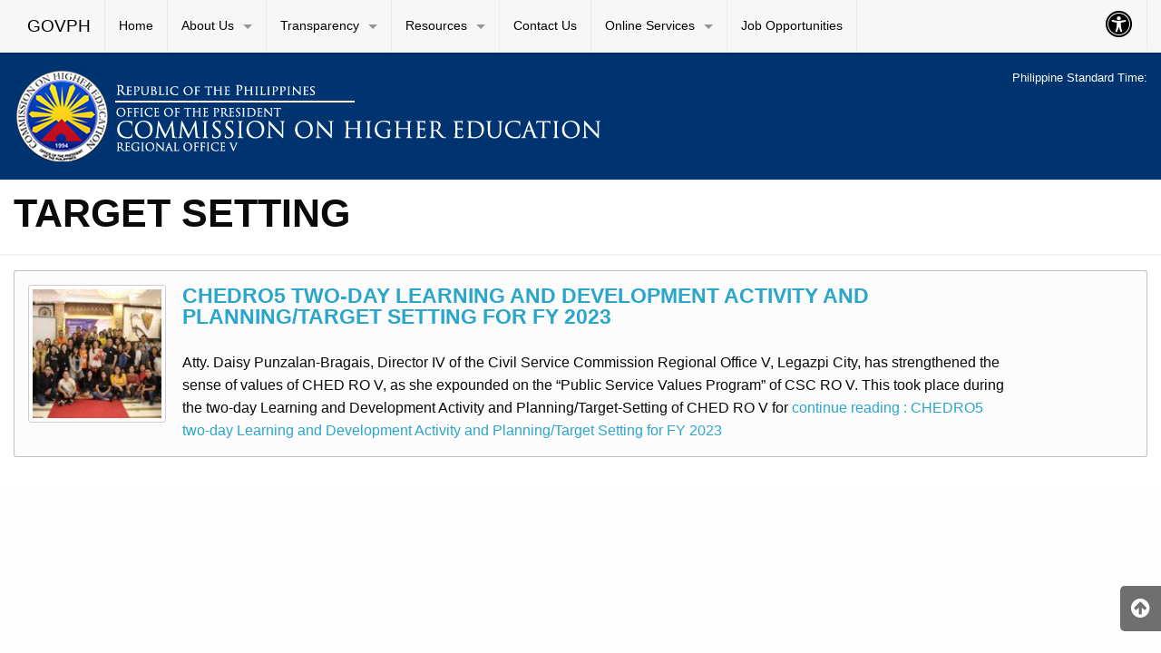

--- FILE ---
content_type: text/html; charset=UTF-8
request_url: https://chedro5.com/tag/target-setting/
body_size: 9613
content:

<!DOCTYPE html>
<html lang="en-US" class="no-js">
<head>
	<meta charset="UTF-8">
	<meta name="viewport" content="width=device-width, initial-scale=1">
	<title>target setting | Commission on Higher Education Regional Office 5</title>
	<link rel="profile" href="http://gmpg.org/xfn/11">
		<link rel="icon" href="https://chedro5.com/wp-content/themes/gwt-wordpress-25.3.3/favicon.ico">
	<meta name='robots' content='max-image-preview:large' />
<link rel='dns-prefetch' href='//www.googletagmanager.com' />
		<!-- This site uses the Google Analytics by MonsterInsights plugin v9.11.1 - Using Analytics tracking - https://www.monsterinsights.com/ -->
							<script src="//www.googletagmanager.com/gtag/js?id=G-HRV7DKM8NM"  data-cfasync="false" data-wpfc-render="false" type="text/javascript" async></script>
			<script data-cfasync="false" data-wpfc-render="false" type="text/javascript">
				var mi_version = '9.11.1';
				var mi_track_user = true;
				var mi_no_track_reason = '';
								var MonsterInsightsDefaultLocations = {"page_location":"https:\/\/chedro5.com\/tag\/target-setting\/"};
								if ( typeof MonsterInsightsPrivacyGuardFilter === 'function' ) {
					var MonsterInsightsLocations = (typeof MonsterInsightsExcludeQuery === 'object') ? MonsterInsightsPrivacyGuardFilter( MonsterInsightsExcludeQuery ) : MonsterInsightsPrivacyGuardFilter( MonsterInsightsDefaultLocations );
				} else {
					var MonsterInsightsLocations = (typeof MonsterInsightsExcludeQuery === 'object') ? MonsterInsightsExcludeQuery : MonsterInsightsDefaultLocations;
				}

								var disableStrs = [
										'ga-disable-G-HRV7DKM8NM',
									];

				/* Function to detect opted out users */
				function __gtagTrackerIsOptedOut() {
					for (var index = 0; index < disableStrs.length; index++) {
						if (document.cookie.indexOf(disableStrs[index] + '=true') > -1) {
							return true;
						}
					}

					return false;
				}

				/* Disable tracking if the opt-out cookie exists. */
				if (__gtagTrackerIsOptedOut()) {
					for (var index = 0; index < disableStrs.length; index++) {
						window[disableStrs[index]] = true;
					}
				}

				/* Opt-out function */
				function __gtagTrackerOptout() {
					for (var index = 0; index < disableStrs.length; index++) {
						document.cookie = disableStrs[index] + '=true; expires=Thu, 31 Dec 2099 23:59:59 UTC; path=/';
						window[disableStrs[index]] = true;
					}
				}

				if ('undefined' === typeof gaOptout) {
					function gaOptout() {
						__gtagTrackerOptout();
					}
				}
								window.dataLayer = window.dataLayer || [];

				window.MonsterInsightsDualTracker = {
					helpers: {},
					trackers: {},
				};
				if (mi_track_user) {
					function __gtagDataLayer() {
						dataLayer.push(arguments);
					}

					function __gtagTracker(type, name, parameters) {
						if (!parameters) {
							parameters = {};
						}

						if (parameters.send_to) {
							__gtagDataLayer.apply(null, arguments);
							return;
						}

						if (type === 'event') {
														parameters.send_to = monsterinsights_frontend.v4_id;
							var hookName = name;
							if (typeof parameters['event_category'] !== 'undefined') {
								hookName = parameters['event_category'] + ':' + name;
							}

							if (typeof MonsterInsightsDualTracker.trackers[hookName] !== 'undefined') {
								MonsterInsightsDualTracker.trackers[hookName](parameters);
							} else {
								__gtagDataLayer('event', name, parameters);
							}
							
						} else {
							__gtagDataLayer.apply(null, arguments);
						}
					}

					__gtagTracker('js', new Date());
					__gtagTracker('set', {
						'developer_id.dZGIzZG': true,
											});
					if ( MonsterInsightsLocations.page_location ) {
						__gtagTracker('set', MonsterInsightsLocations);
					}
										__gtagTracker('config', 'G-HRV7DKM8NM', {"forceSSL":"true","link_attribution":"true"} );
										window.gtag = __gtagTracker;										(function () {
						/* https://developers.google.com/analytics/devguides/collection/analyticsjs/ */
						/* ga and __gaTracker compatibility shim. */
						var noopfn = function () {
							return null;
						};
						var newtracker = function () {
							return new Tracker();
						};
						var Tracker = function () {
							return null;
						};
						var p = Tracker.prototype;
						p.get = noopfn;
						p.set = noopfn;
						p.send = function () {
							var args = Array.prototype.slice.call(arguments);
							args.unshift('send');
							__gaTracker.apply(null, args);
						};
						var __gaTracker = function () {
							var len = arguments.length;
							if (len === 0) {
								return;
							}
							var f = arguments[len - 1];
							if (typeof f !== 'object' || f === null || typeof f.hitCallback !== 'function') {
								if ('send' === arguments[0]) {
									var hitConverted, hitObject = false, action;
									if ('event' === arguments[1]) {
										if ('undefined' !== typeof arguments[3]) {
											hitObject = {
												'eventAction': arguments[3],
												'eventCategory': arguments[2],
												'eventLabel': arguments[4],
												'value': arguments[5] ? arguments[5] : 1,
											}
										}
									}
									if ('pageview' === arguments[1]) {
										if ('undefined' !== typeof arguments[2]) {
											hitObject = {
												'eventAction': 'page_view',
												'page_path': arguments[2],
											}
										}
									}
									if (typeof arguments[2] === 'object') {
										hitObject = arguments[2];
									}
									if (typeof arguments[5] === 'object') {
										Object.assign(hitObject, arguments[5]);
									}
									if ('undefined' !== typeof arguments[1].hitType) {
										hitObject = arguments[1];
										if ('pageview' === hitObject.hitType) {
											hitObject.eventAction = 'page_view';
										}
									}
									if (hitObject) {
										action = 'timing' === arguments[1].hitType ? 'timing_complete' : hitObject.eventAction;
										hitConverted = mapArgs(hitObject);
										__gtagTracker('event', action, hitConverted);
									}
								}
								return;
							}

							function mapArgs(args) {
								var arg, hit = {};
								var gaMap = {
									'eventCategory': 'event_category',
									'eventAction': 'event_action',
									'eventLabel': 'event_label',
									'eventValue': 'event_value',
									'nonInteraction': 'non_interaction',
									'timingCategory': 'event_category',
									'timingVar': 'name',
									'timingValue': 'value',
									'timingLabel': 'event_label',
									'page': 'page_path',
									'location': 'page_location',
									'title': 'page_title',
									'referrer' : 'page_referrer',
								};
								for (arg in args) {
																		if (!(!args.hasOwnProperty(arg) || !gaMap.hasOwnProperty(arg))) {
										hit[gaMap[arg]] = args[arg];
									} else {
										hit[arg] = args[arg];
									}
								}
								return hit;
							}

							try {
								f.hitCallback();
							} catch (ex) {
							}
						};
						__gaTracker.create = newtracker;
						__gaTracker.getByName = newtracker;
						__gaTracker.getAll = function () {
							return [];
						};
						__gaTracker.remove = noopfn;
						__gaTracker.loaded = true;
						window['__gaTracker'] = __gaTracker;
					})();
									} else {
										console.log("");
					(function () {
						function __gtagTracker() {
							return null;
						}

						window['__gtagTracker'] = __gtagTracker;
						window['gtag'] = __gtagTracker;
					})();
									}
			</script>
							<!-- / Google Analytics by MonsterInsights -->
		<style id='wp-img-auto-sizes-contain-inline-css' type='text/css'>
img:is([sizes=auto i],[sizes^="auto," i]){contain-intrinsic-size:3000px 1500px}
/*# sourceURL=wp-img-auto-sizes-contain-inline-css */
</style>
<style id='classic-theme-styles-inline-css' type='text/css'>
/*! This file is auto-generated */
.wp-block-button__link{color:#fff;background-color:#32373c;border-radius:9999px;box-shadow:none;text-decoration:none;padding:calc(.667em + 2px) calc(1.333em + 2px);font-size:1.125em}.wp-block-file__button{background:#32373c;color:#fff;text-decoration:none}
/*# sourceURL=/wp-includes/css/classic-themes.min.css */
</style>
<link rel='stylesheet' id='wpo_min-header-0-css' href='https://chedro5.com/wp-content/cache/wpo-minify/1768018161/assets/wpo-minify-header-9e1b6aed.min.css' type='text/css' media='all' />
<link rel='stylesheet' id='genericons-css' href='https://chedro5.com/wp-content/themes/gwt-wordpress-25.3.3/genericons/genericons.css' type='text/css' media='all' />
<link rel='stylesheet' id='wpo_min-header-2-css' href='https://chedro5.com/wp-content/cache/wpo-minify/1768018161/assets/wpo-minify-header-60a421dd.min.css' type='text/css' media='all' />
<!--n2css--><!--n2js--><script type="text/javascript" src="https://chedro5.com/wp-content/plugins/google-analytics-for-wordpress/assets/js/frontend-gtag.min.js" id="monsterinsights-frontend-script-js" async="async" data-wp-strategy="async"></script>
<script data-cfasync="false" data-wpfc-render="false" type="text/javascript" id='monsterinsights-frontend-script-js-extra'>/* <![CDATA[ */
var monsterinsights_frontend = {"js_events_tracking":"true","download_extensions":"doc,pdf,ppt,zip,xls,docx,pptx,xlsx","inbound_paths":"[{\"path\":\"\\\/go\\\/\",\"label\":\"affiliate\"},{\"path\":\"\\\/recommend\\\/\",\"label\":\"affiliate\"}]","home_url":"https:\/\/chedro5.com","hash_tracking":"false","v4_id":"G-HRV7DKM8NM"};/* ]]> */
</script>
<script type="text/javascript" src="https://chedro5.com/wp-includes/js/jquery/jquery.min.js" id="jquery-core-js"></script>
<script type="text/javascript" src="https://chedro5.com/wp-includes/js/jquery/jquery-migrate.min.js" id="jquery-migrate-js"></script>
<script type="text/javascript" src="https://chedro5.com/wp-content/themes/gwt-wordpress-25.3.3/foundation/js/vendor/jquery-2.2.2.min.js" id="gwt_wp-jquery-js"></script>
<script type="text/javascript" src="https://chedro5.com/wp-content/themes/gwt-wordpress-25.3.3/foundation/js/vendor/foundation.min.js" id="gwt_wp-foundation-js"></script>

<!-- Google tag (gtag.js) snippet added by Site Kit -->
<!-- Google Analytics snippet added by Site Kit -->
<script type="text/javascript" src="https://www.googletagmanager.com/gtag/js?id=GT-K8DRRCC" id="google_gtagjs-js" async></script>
<script type="text/javascript" id="google_gtagjs-js-after">
/* <![CDATA[ */
window.dataLayer = window.dataLayer || [];function gtag(){dataLayer.push(arguments);}
gtag("set","linker",{"domains":["chedro5.com"]});
gtag("js", new Date());
gtag("set", "developer_id.dZTNiMT", true);
gtag("config", "GT-K8DRRCC");
//# sourceURL=google_gtagjs-js-after
/* ]]> */
</script>
<link rel="https://api.w.org/" href="https://chedro5.com/wp-json/" /><link rel="alternate" title="JSON" type="application/json" href="https://chedro5.com/wp-json/wp/v2/tags/5" /><meta name="generator" content="Site Kit by Google 1.170.0" />
	<style Tags: <a href="https://chedro5.com/tag/activity/" rel="tag">activity</a>, <a href="https://chedro5.com/tag/learning-and-development/" rel="tag">learning and development</a>, <a href="https://chedro5.com/tag/planning/" rel="tag">planning</a>, <a href="https://chedro5.com/tag/target-setting/" rel="tag">target setting</a>>
		.container-main a, .container-main a:active, .container-main a:visited, 
		.anchor a, .anchor a:active, .anchor a:visited {
					}
		
		.container-main a:focus, .container-main a:hover, 
		.anchor a:focus, .anchor a:hover {
					}
		div .container-masthead {
			background-color:#003471;		}
		h1.logo a {
			color:#ffffff;text-align:left;		}
		div.container-banner {
					}
		.banner-content, .orbit .orbit-bullets {
			display: block;		}
		#pst-container {
			color:#ffffff;		}
		#panel-top {
					}
		#panel-bottom {
					}
		#sidebar-left .widget, #sidebar-right .widget, .callout.secondary {
			border:0px solidborder-radius:0px ;		}
		.container-main .entry-title a {
					}
		.container-banner .entry-title {
					}
		#footer {
					}
	</style>
	<script type="text/javascript" language="javascript">
		var template_directory = 'https://chedro5.com/wp-content/themes/gwt-wordpress-25.3.3';
	</script>
<style id='global-styles-inline-css' type='text/css'>
:root{--wp--preset--aspect-ratio--square: 1;--wp--preset--aspect-ratio--4-3: 4/3;--wp--preset--aspect-ratio--3-4: 3/4;--wp--preset--aspect-ratio--3-2: 3/2;--wp--preset--aspect-ratio--2-3: 2/3;--wp--preset--aspect-ratio--16-9: 16/9;--wp--preset--aspect-ratio--9-16: 9/16;--wp--preset--color--black: #000000;--wp--preset--color--cyan-bluish-gray: #abb8c3;--wp--preset--color--white: #ffffff;--wp--preset--color--pale-pink: #f78da7;--wp--preset--color--vivid-red: #cf2e2e;--wp--preset--color--luminous-vivid-orange: #ff6900;--wp--preset--color--luminous-vivid-amber: #fcb900;--wp--preset--color--light-green-cyan: #7bdcb5;--wp--preset--color--vivid-green-cyan: #00d084;--wp--preset--color--pale-cyan-blue: #8ed1fc;--wp--preset--color--vivid-cyan-blue: #0693e3;--wp--preset--color--vivid-purple: #9b51e0;--wp--preset--gradient--vivid-cyan-blue-to-vivid-purple: linear-gradient(135deg,rgb(6,147,227) 0%,rgb(155,81,224) 100%);--wp--preset--gradient--light-green-cyan-to-vivid-green-cyan: linear-gradient(135deg,rgb(122,220,180) 0%,rgb(0,208,130) 100%);--wp--preset--gradient--luminous-vivid-amber-to-luminous-vivid-orange: linear-gradient(135deg,rgb(252,185,0) 0%,rgb(255,105,0) 100%);--wp--preset--gradient--luminous-vivid-orange-to-vivid-red: linear-gradient(135deg,rgb(255,105,0) 0%,rgb(207,46,46) 100%);--wp--preset--gradient--very-light-gray-to-cyan-bluish-gray: linear-gradient(135deg,rgb(238,238,238) 0%,rgb(169,184,195) 100%);--wp--preset--gradient--cool-to-warm-spectrum: linear-gradient(135deg,rgb(74,234,220) 0%,rgb(151,120,209) 20%,rgb(207,42,186) 40%,rgb(238,44,130) 60%,rgb(251,105,98) 80%,rgb(254,248,76) 100%);--wp--preset--gradient--blush-light-purple: linear-gradient(135deg,rgb(255,206,236) 0%,rgb(152,150,240) 100%);--wp--preset--gradient--blush-bordeaux: linear-gradient(135deg,rgb(254,205,165) 0%,rgb(254,45,45) 50%,rgb(107,0,62) 100%);--wp--preset--gradient--luminous-dusk: linear-gradient(135deg,rgb(255,203,112) 0%,rgb(199,81,192) 50%,rgb(65,88,208) 100%);--wp--preset--gradient--pale-ocean: linear-gradient(135deg,rgb(255,245,203) 0%,rgb(182,227,212) 50%,rgb(51,167,181) 100%);--wp--preset--gradient--electric-grass: linear-gradient(135deg,rgb(202,248,128) 0%,rgb(113,206,126) 100%);--wp--preset--gradient--midnight: linear-gradient(135deg,rgb(2,3,129) 0%,rgb(40,116,252) 100%);--wp--preset--font-size--small: 13px;--wp--preset--font-size--medium: 20px;--wp--preset--font-size--large: 36px;--wp--preset--font-size--x-large: 42px;--wp--preset--spacing--20: 0.44rem;--wp--preset--spacing--30: 0.67rem;--wp--preset--spacing--40: 1rem;--wp--preset--spacing--50: 1.5rem;--wp--preset--spacing--60: 2.25rem;--wp--preset--spacing--70: 3.38rem;--wp--preset--spacing--80: 5.06rem;--wp--preset--shadow--natural: 6px 6px 9px rgba(0, 0, 0, 0.2);--wp--preset--shadow--deep: 12px 12px 50px rgba(0, 0, 0, 0.4);--wp--preset--shadow--sharp: 6px 6px 0px rgba(0, 0, 0, 0.2);--wp--preset--shadow--outlined: 6px 6px 0px -3px rgb(255, 255, 255), 6px 6px rgb(0, 0, 0);--wp--preset--shadow--crisp: 6px 6px 0px rgb(0, 0, 0);}:where(.is-layout-flex){gap: 0.5em;}:where(.is-layout-grid){gap: 0.5em;}body .is-layout-flex{display: flex;}.is-layout-flex{flex-wrap: wrap;align-items: center;}.is-layout-flex > :is(*, div){margin: 0;}body .is-layout-grid{display: grid;}.is-layout-grid > :is(*, div){margin: 0;}:where(.wp-block-columns.is-layout-flex){gap: 2em;}:where(.wp-block-columns.is-layout-grid){gap: 2em;}:where(.wp-block-post-template.is-layout-flex){gap: 1.25em;}:where(.wp-block-post-template.is-layout-grid){gap: 1.25em;}.has-black-color{color: var(--wp--preset--color--black) !important;}.has-cyan-bluish-gray-color{color: var(--wp--preset--color--cyan-bluish-gray) !important;}.has-white-color{color: var(--wp--preset--color--white) !important;}.has-pale-pink-color{color: var(--wp--preset--color--pale-pink) !important;}.has-vivid-red-color{color: var(--wp--preset--color--vivid-red) !important;}.has-luminous-vivid-orange-color{color: var(--wp--preset--color--luminous-vivid-orange) !important;}.has-luminous-vivid-amber-color{color: var(--wp--preset--color--luminous-vivid-amber) !important;}.has-light-green-cyan-color{color: var(--wp--preset--color--light-green-cyan) !important;}.has-vivid-green-cyan-color{color: var(--wp--preset--color--vivid-green-cyan) !important;}.has-pale-cyan-blue-color{color: var(--wp--preset--color--pale-cyan-blue) !important;}.has-vivid-cyan-blue-color{color: var(--wp--preset--color--vivid-cyan-blue) !important;}.has-vivid-purple-color{color: var(--wp--preset--color--vivid-purple) !important;}.has-black-background-color{background-color: var(--wp--preset--color--black) !important;}.has-cyan-bluish-gray-background-color{background-color: var(--wp--preset--color--cyan-bluish-gray) !important;}.has-white-background-color{background-color: var(--wp--preset--color--white) !important;}.has-pale-pink-background-color{background-color: var(--wp--preset--color--pale-pink) !important;}.has-vivid-red-background-color{background-color: var(--wp--preset--color--vivid-red) !important;}.has-luminous-vivid-orange-background-color{background-color: var(--wp--preset--color--luminous-vivid-orange) !important;}.has-luminous-vivid-amber-background-color{background-color: var(--wp--preset--color--luminous-vivid-amber) !important;}.has-light-green-cyan-background-color{background-color: var(--wp--preset--color--light-green-cyan) !important;}.has-vivid-green-cyan-background-color{background-color: var(--wp--preset--color--vivid-green-cyan) !important;}.has-pale-cyan-blue-background-color{background-color: var(--wp--preset--color--pale-cyan-blue) !important;}.has-vivid-cyan-blue-background-color{background-color: var(--wp--preset--color--vivid-cyan-blue) !important;}.has-vivid-purple-background-color{background-color: var(--wp--preset--color--vivid-purple) !important;}.has-black-border-color{border-color: var(--wp--preset--color--black) !important;}.has-cyan-bluish-gray-border-color{border-color: var(--wp--preset--color--cyan-bluish-gray) !important;}.has-white-border-color{border-color: var(--wp--preset--color--white) !important;}.has-pale-pink-border-color{border-color: var(--wp--preset--color--pale-pink) !important;}.has-vivid-red-border-color{border-color: var(--wp--preset--color--vivid-red) !important;}.has-luminous-vivid-orange-border-color{border-color: var(--wp--preset--color--luminous-vivid-orange) !important;}.has-luminous-vivid-amber-border-color{border-color: var(--wp--preset--color--luminous-vivid-amber) !important;}.has-light-green-cyan-border-color{border-color: var(--wp--preset--color--light-green-cyan) !important;}.has-vivid-green-cyan-border-color{border-color: var(--wp--preset--color--vivid-green-cyan) !important;}.has-pale-cyan-blue-border-color{border-color: var(--wp--preset--color--pale-cyan-blue) !important;}.has-vivid-cyan-blue-border-color{border-color: var(--wp--preset--color--vivid-cyan-blue) !important;}.has-vivid-purple-border-color{border-color: var(--wp--preset--color--vivid-purple) !important;}.has-vivid-cyan-blue-to-vivid-purple-gradient-background{background: var(--wp--preset--gradient--vivid-cyan-blue-to-vivid-purple) !important;}.has-light-green-cyan-to-vivid-green-cyan-gradient-background{background: var(--wp--preset--gradient--light-green-cyan-to-vivid-green-cyan) !important;}.has-luminous-vivid-amber-to-luminous-vivid-orange-gradient-background{background: var(--wp--preset--gradient--luminous-vivid-amber-to-luminous-vivid-orange) !important;}.has-luminous-vivid-orange-to-vivid-red-gradient-background{background: var(--wp--preset--gradient--luminous-vivid-orange-to-vivid-red) !important;}.has-very-light-gray-to-cyan-bluish-gray-gradient-background{background: var(--wp--preset--gradient--very-light-gray-to-cyan-bluish-gray) !important;}.has-cool-to-warm-spectrum-gradient-background{background: var(--wp--preset--gradient--cool-to-warm-spectrum) !important;}.has-blush-light-purple-gradient-background{background: var(--wp--preset--gradient--blush-light-purple) !important;}.has-blush-bordeaux-gradient-background{background: var(--wp--preset--gradient--blush-bordeaux) !important;}.has-luminous-dusk-gradient-background{background: var(--wp--preset--gradient--luminous-dusk) !important;}.has-pale-ocean-gradient-background{background: var(--wp--preset--gradient--pale-ocean) !important;}.has-electric-grass-gradient-background{background: var(--wp--preset--gradient--electric-grass) !important;}.has-midnight-gradient-background{background: var(--wp--preset--gradient--midnight) !important;}.has-small-font-size{font-size: var(--wp--preset--font-size--small) !important;}.has-medium-font-size{font-size: var(--wp--preset--font-size--medium) !important;}.has-large-font-size{font-size: var(--wp--preset--font-size--large) !important;}.has-x-large-font-size{font-size: var(--wp--preset--font-size--x-large) !important;}
/*# sourceURL=global-styles-inline-css */
</style>
</head>

<body class="archive tag tag-target-setting tag-5 wp-theme-gwt-wordpress-2533 group-blog">

<div id="accessibility-shortcuts">
	<ul>
		<li><a href="#" class="skips toggle-statement" title="Toggle Accessibility Statement" accesskey="0" data-toggle="a11y-modal">Toggle Accessibility Statement</a></li>
				<li><a href="https://chedro5.com/" accesskey="h">Home</a></li>
														<li><a href="#main-content" accesskey="R">Skip to Main Content</a></li>
						<li><a href="#gwt-standard-footer" accesskey="M">Sitemap</a></li>
			</ul>
</div>

<div id="a11y-modal" class="reveal large" title="Accessibility Statement" data-reveal>
	<textarea rows="21" class="statement-textarea" readonly>
This website adopts the Web Content Accessibility Guidelines (WCAG 2.0) as the accessibility standard for all its related web development and services. WCAG 2.0 is also an international standard, ISO 40500. This certifies it as a stable and referenceable technical standard. 

WCAG 2.0 contains 12 guidelines organized under 4 principles: Perceivable, Operable, Understandable, and Robust (POUR for short). There are testable success criteria for each guideline. Compliance to these criteria is measured in three levels: A, AA, or AAA. A guide to understanding and implementing Web Content Accessibility Guidelines 2.0 is available at: https://www.w3.org/TR/UNDERSTANDING-WCAG20/

Accessibility Features

Shortcut Keys Combination Activation Combination keys used for each browser.

	Chrome for Linux press (Alt+Shift+shortcut_key) 
	Chrome for Windows press (Alt+shortcut_key) 
	For Firefox press (Alt+Shift+shortcut_key) 
	For Internet Explorer press (Alt+Shift+shortcut_key) then press (enter)
	On Mac OS press (Ctrl+Opt+shortcut_key)

	Accessibility Statement (Combination + 0): Statement page that will show the available accessibility keys. 
	Home Page (Combination + H): Accessibility key for redirecting to homepage. 
	Main Content (Combination + R): Shortcut for viewing the content section of the current page. 
	FAQ (Combination + Q): Shortcut for FAQ page. 
	Contact (Combination + C): Shortcut for contact page or form inquiries. 
	Feedback (Combination + K): Shortcut for feedback page. 
	Site Map (Combination + M): Shortcut for site map (footer agency) section of the page. 
	Search (Combination + S): Shortcut for search page. 

Press esc, or click the close the button to close this dialog box.
	</textarea>
	<button class="close-button" data-close aria-label="Close modal" type="button">
		<span aria-hidden="true">&times;</span>
	</button>
</div>

<div class="off-canvas-wrapper">
	<div class="off-canvas-wrapper-inner" data-off-canvas-wrapper>

		<!-- off-canvas title bar for 'small' screen -->
		<div id="off-canvas-container" class="title-bar columns hide-for-large" data-responsive-toggle="main-nav" data-hide-for="large">
			<div class="title-bar-right">
				<span class="title-bar-title">Menu</span>
				<button class="menu-icon" type="button" data-open="offCanvasRight"></button>
			</div>
			<div class="title-bar-left">
				<span class="title-bar-title name"><a href="http://www.gov.ph">GOVPH</a></span>
			</div>
		</div>

		<!-- off-canvas right menu -->
		<nav id="offCanvasRight" class="off-canvas position-right hide-for-large" data-off-canvas data-position="right">
			<div class="list-item" >
					<form role="search" method="get" class="search-form" action="https://chedro5.com/">
						<input type="search" class="search-field" placeholder="Search &hellip;" value="" name="s" title="Search for:">
					</form>
</div>
			<ul class="vertical menu" data-drilldown data-parent-link="true">
									<li id="menu-item-147" class="menu-item menu-item-type-custom menu-item-object-custom menu-item-home menu-item-147"><a href="https://chedro5.com">Home</a>					</li>
					<li id="menu-item-157" class="menu-item menu-item-type-custom menu-item-object-custom menu-item-has-children menu-item-157"><a href="#">About Us</a>
					<ul class="vertical menu">
						<li id="menu-item-150" class="menu-item menu-item-type-post_type menu-item-object-page menu-item-150"><a href="https://chedro5.com/organizational-structure/">Organizational Structure</a>						</li>
						<li id="menu-item-254" class="menu-item menu-item-type-custom menu-item-object-custom menu-item-254"><a href="#">Services</a>						</li>
						<li id="menu-item-152" class="menu-item menu-item-type-post_type menu-item-object-page menu-item-152"><a href="https://chedro5.com/service-pledge-of-chedro5/">Service Pledge of CHEDRO5</a>						</li>
						<li id="menu-item-153" class="menu-item menu-item-type-post_type menu-item-object-page menu-item-153"><a href="https://chedro5.com/culture-and-core-values/">Culture and Core Values</a>						</li>
						<li id="menu-item-154" class="menu-item menu-item-type-post_type menu-item-object-page menu-item-154"><a href="https://chedro5.com/mission-vision/">Mission and Vision</a>						</li>
						<li id="menu-item-155" class="menu-item menu-item-type-post_type menu-item-object-page menu-item-155"><a href="https://chedro5.com/mandate/">Mandate</a>						</li>
						<li id="menu-item-156" class="menu-item menu-item-type-post_type menu-item-object-page menu-item-156"><a href="https://chedro5.com/the-ched-logo/">The CHED Logo</a>						</li>

					</ul>
					</li>
					<li id="menu-item-158" class="menu-item menu-item-type-custom menu-item-object-custom menu-item-has-children menu-item-158"><a href="#">Transparency</a>
					<ul class="vertical menu">
						<li id="menu-item-160" class="menu-item menu-item-type-post_type menu-item-object-page menu-item-160"><a href="https://chedro5.com/citizens-charter/">Citizen’s Charter</a>						</li>
						<li id="menu-item-360" class="menu-item menu-item-type-post_type menu-item-object-page menu-item-360"><a href="https://chedro5.com/transparency-seal/">Transparency Seal</a>						</li>

					</ul>
					</li>
					<li id="menu-item-161" class="menu-item menu-item-type-custom menu-item-object-custom menu-item-has-children menu-item-161"><a href="#">Resources</a>
					<ul class="vertical menu">
						<li id="menu-item-164" class="menu-item menu-item-type-custom menu-item-object-custom menu-item-has-children menu-item-164"><a href="#">Issuances</a>
						<ul class="vertical menu">
							<li id="menu-item-165" class="menu-item menu-item-type-post_type menu-item-object-page menu-item-165"><a href="https://chedro5.com/ched-regional-letter/">Ched Regional Letter</a>							</li>
							<li id="menu-item-166" class="menu-item menu-item-type-post_type menu-item-object-page menu-item-166"><a href="https://chedro5.com/ched-regional-memo/">CHED Regional Memo</a>							</li>

						</ul>
						</li>
						<li id="menu-item-162" class="menu-item menu-item-type-post_type menu-item-object-page menu-item-162"><a href="https://chedro5.com/statistics/">Statistics</a>						</li>
						<li id="menu-item-582" class="menu-item menu-item-type-post_type menu-item-object-page menu-item-582"><a href="https://chedro5.com/positive-list/">Positive List</a>						</li>

					</ul>
					</li>
					<li id="menu-item-167" class="menu-item menu-item-type-post_type menu-item-object-page menu-item-167"><a href="https://chedro5.com/contact-us/">Contact Us</a>					</li>
					<li id="menu-item-335" class="menu-item menu-item-type-custom menu-item-object-custom menu-item-has-children menu-item-335"><a href="#">Online Services</a>
					<ul class="vertical menu">
						<li id="menu-item-330" class="menu-item menu-item-type-custom menu-item-object-custom menu-item-330"><a href="https://heida.ched.gov.ph/">HEIDA Portal</a>						</li>
						<li id="menu-item-332" class="menu-item menu-item-type-custom menu-item-object-custom menu-item-332"><a href="https://chedro5stufap.com/">CSP</a>						</li>

					</ul>
					</li>
					<li id="menu-item-378" class="menu-item menu-item-type-post_type menu-item-object-page menu-item-378"><a href="https://chedro5.com/job-opportunities/">Job Opportunities</a>					</li>
 
												<li id="aux-offmenu" class="list-item">AUXILIARY MENU</li>
											</ul>
		</nav>

		<!-- "main-nav" top-bar menu for 'medium' and up -->
		<div id="main-nav">
			<div class="row">
				<div class="large-12 columns">
					<nav class="top-bar-left">
						<ul class="dropdown menu" data-dropdown-menu>
							<li class="name"><a href="http://www.gov.ph">GOVPH</a></li>
							<li class="menu-item menu-item-type-custom menu-item-object-custom menu-item-home menu-item-147"><a href="https://chedro5.com">Home</a></li>
<li class="menu-item menu-item-type-custom menu-item-object-custom menu-item-has-children has-dropdown menu-item-157"><a href="#">About Us</a>
<ul class="dropdown vertical menu">
	<li class="menu-item menu-item-type-post_type menu-item-object-page menu-item-150"><a href="https://chedro5.com/organizational-structure/">Organizational Structure</a></li>
	<li class="menu-item menu-item-type-custom menu-item-object-custom menu-item-254"><a href="#">Services</a></li>
	<li class="menu-item menu-item-type-post_type menu-item-object-page menu-item-152"><a href="https://chedro5.com/service-pledge-of-chedro5/">Service Pledge of CHEDRO5</a></li>
	<li class="menu-item menu-item-type-post_type menu-item-object-page menu-item-153"><a href="https://chedro5.com/culture-and-core-values/">Culture and Core Values</a></li>
	<li class="menu-item menu-item-type-post_type menu-item-object-page menu-item-154"><a href="https://chedro5.com/mission-vision/">Mission and Vision</a></li>
	<li class="menu-item menu-item-type-post_type menu-item-object-page menu-item-155"><a href="https://chedro5.com/mandate/">Mandate</a></li>
	<li class="menu-item menu-item-type-post_type menu-item-object-page menu-item-156"><a href="https://chedro5.com/the-ched-logo/">The CHED Logo</a></li>
</ul>
</li>
<li class="menu-item menu-item-type-custom menu-item-object-custom menu-item-has-children has-dropdown menu-item-158"><a href="#">Transparency</a>
<ul class="dropdown vertical menu">
	<li class="menu-item menu-item-type-post_type menu-item-object-page menu-item-160"><a href="https://chedro5.com/citizens-charter/">Citizen’s Charter</a></li>
	<li class="menu-item menu-item-type-post_type menu-item-object-page menu-item-360"><a href="https://chedro5.com/transparency-seal/">Transparency Seal</a></li>
</ul>
</li>
<li class="menu-item menu-item-type-custom menu-item-object-custom menu-item-has-children has-dropdown menu-item-161"><a href="#">Resources</a>
<ul class="dropdown vertical menu">
	<li class="menu-item menu-item-type-custom menu-item-object-custom menu-item-has-children has-dropdown menu-item-164"><a href="#">Issuances</a>
	<ul class="dropdown vertical menu">
		<li class="menu-item menu-item-type-post_type menu-item-object-page menu-item-165"><a href="https://chedro5.com/ched-regional-letter/">Ched Regional Letter</a></li>
		<li class="menu-item menu-item-type-post_type menu-item-object-page menu-item-166"><a href="https://chedro5.com/ched-regional-memo/">CHED Regional Memo</a></li>
	</ul>
</li>
	<li class="menu-item menu-item-type-post_type menu-item-object-page menu-item-162"><a href="https://chedro5.com/statistics/">Statistics</a></li>
	<li class="menu-item menu-item-type-post_type menu-item-object-page menu-item-582"><a href="https://chedro5.com/positive-list/">Positive List</a></li>
</ul>
</li>
<li class="menu-item menu-item-type-post_type menu-item-object-page menu-item-167"><a href="https://chedro5.com/contact-us/">Contact Us</a></li>
<li class="menu-item menu-item-type-custom menu-item-object-custom menu-item-has-children has-dropdown menu-item-335"><a href="#">Online Services</a>
<ul class="dropdown vertical menu">
	<li class="menu-item menu-item-type-custom menu-item-object-custom menu-item-330"><a href="https://heida.ched.gov.ph/">HEIDA Portal</a></li>
	<li class="menu-item menu-item-type-custom menu-item-object-custom menu-item-332"><a href="https://chedro5stufap.com/">CSP</a></li>
</ul>
</li>
<li class="menu-item menu-item-type-post_type menu-item-object-page menu-item-378"><a href="https://chedro5.com/job-opportunities/">Job Opportunities</a></li>
						</ul>
					</nav>

					<nav class="top-bar-right">
						<ul class="dropdown menu" data-dropdown-menu>
																					<li>
								<button id="accessibility-button" class="button" type="button">
									<span class="show-for-sr">Accessibility Button</span>
									<i class="fa fa-universal-access fa-2x" aria-hidden="true"></i>
								</button>
								
								<ul class="menu" style="min-width:inherit;">
									<li>
										<a href="#" id="accessibility-statement" title="Accessibility Statement" class="toggle-statement" data-toggle="a11y-modal">
											<span class="show-for-sr">Accessibility Statement</span>
											<i class="fa fa-file-text-o fa-2x"></i>
										</a>
									</li>
									<li>
										<a href="#" id="accessibility-contrast" title="Toggle High Contrast" class="toggle-contrast">
											<span class="show-for-sr">High Contrast</span>
											<i class="fa fa-low-vision fa-2x"></i>
										</a>
									</li>
									<li>
										<a href="#" id="accessibility-skip-content" title="Skip to Content">
											<span class="show-for-sr">Skip to Content</span>
											<i class="fa fa-arrow-circle-o-down fa-2x"></i>
										</a>
									</li>
									<li>
										<a href="#" id="accessibility-skip-footer" title="Skip to Footer">
											<span class="show-for-sr">Skip to Footer</span>
											<i class="fa fa-chevron-down fa-2x"></i>
										</a>
									</li>
								</ul>
							</li>
						</ul>
					</nav>
				</div>
			</div>
		</div>

		<!-- original content goes in this container -->
		<div class="off-canvas-content" data-off-canvas-content>
			
			<!-- masthead -->
			<header class="container-masthead">
				<div class="row">
					<div class="large-9  columns">
						<h1 class="logo"><a href="https://chedro5.com/" title="Commission on Higher Education Regional Office 5" rel="home"><img src="https://chedro5.com/wp-content/uploads/2021/09/logo-2.png" /></a></h1>
					</div>

					
											<div class="large-3  columns">
														<div id="text-2" class="ear-content widget anchor widget_text">			<div class="textwidget"><div id="pst-container">
						<div>Philippine Standard Time:</div><div id="pst-time"></div>
					   </div></div>
		</div>						</div>
									</div>
			</header>
			<!-- masthead -->

		
				<!-- banner -->
<div class="container-banner banner-pads">
	<div class="row">										<div class="large-9 columns container-main">
					<header>
						<h1 class="page-title">
							target setting						</h1>
											</header>
				</div>
						
	</div></div>

<div id="auxiliary" class="show-for-large">
	<div class="row">
		<div class="small-12 large-12 columns toplayer">
			<nav id="aux-main" class="nomargin show-for-medium-up" data-dropdown-content>
				<ul class="dropdown menu" data-dropdown-menu>
								</ul>
			</nav>
		</div>
	</div>
</div>


<nav id="breadcrumbs" class="anchor" aria-label="You are here:" role="navigation">
	<div class="row">
		<div class="large-12 columns">
    				</div>
	</div>
</nav>

	<div id="container-main" class="container-main" role="document">
		<div id="main-content" class="row">
			<div id="content" class="large-12 medium-12 columns" role="main">
														
						
<div class="post-box">
	<article id="post-429" class="callout secondary post-429 post type-post status-publish format-standard has-post-thumbnail hentry category-uncategorized tag-activity tag-learning-and-development tag-planning tag-target-setting">
		
		<img width="150" height="150" src="https://chedro5.com/wp-content/uploads/2023/03/330221043_1987918568206026_1922436148692268752_n-150x150.jpg" class="thumbnail wp-post-image" alt="" decoding="async" />		
		<div class="entry-wrapper large-9 medium-12 small-12">
			<!-- entry-header -->
			<header class="entry-header">
				<h2 class="entry-title"><a href="https://chedro5.com/2023/02/chedro5-two-day-learning-and-development-activity-and-planning-target-setting-for-fy-2023/" rel="bookmark">CHEDRO5 two-day Learning and Development Activity and Planning/Target Setting for FY 2023</a></h2>
				
									<div class="entry-meta">
						<span class="posted-on"></span><span class="byline"></span>					</div>
							</header>

		
			<!-- entry-summary entry-content -->
							<div class="entry-content">
					<p>Atty. Daisy Punzalan-Bragais, Director IV of the Civil Service Commission Regional Office V, Legazpi City, has strengthened the sense of values of CHED RO V, as she expounded on the &#8220;Public Service Values Program&#8221; of CSC RO V. This took place during the two-day Learning and Development Activity and Planning/Target-Setting of CHED RO V for<a class="moretag" href="https://chedro5.com/2023/02/chedro5-two-day-learning-and-development-activity-and-planning-target-setting-for-fy-2023/"> continue reading : CHEDRO5 two-day Learning and Development Activity and Planning/Target Setting for FY 2023 </a></p>
									</div>
						
			<!-- footer entry-meta -->
			<footer class="entry-meta">
											</footer>
		</div>
	</article>
</div>

					
					
							</div><!-- #content -->
			
								</div><!-- #main -->
	</div><!-- #primary -->



	

<!-- agency footer -->

<!-- standard footer -->
<div id="gwt-standard-footer"></div>
<!-- end standard footer -->

</div><!-- #off-canvass-content -->
</div><!-- #off-canvass-wrapper inner -->
</div><!-- #off-canvass-wrapper -->

<!-- standard footer script -->
<script type="text/javascript">
(function(d, s, id) {
  var js, gjs = d.getElementById('gwt-standard-footer');

  js = d.createElement(s); js.id = id;
  js.src = "//gwhs.i.gov.ph/gwt-footer/footer.js";
  gjs.parentNode.insertBefore(js, gjs);
}(document, 'script', 'gwt-footer-jsdk'));
</script>


<!-- philippine standard time script-->
<script type="text/javascript" id="gwt-pst">
(function(d, eId) {
	var js, gjs = d.getElementById(eId);
	js = d.createElement('script'); js.id = 'gwt-pst-jsdk';
	js.src = "//gwhs.i.gov.ph/pst/gwtpst.js?"+new Date().getTime();
	gjs.parentNode.insertBefore(js, gjs);
}(document, 'gwt-pst'));

var gwtpstReady = function(){
	var firstPst = new gwtpstTime('pst-time');
}
</script>
<!-- end philippine standard time -->

<script type="speculationrules">
{"prefetch":[{"source":"document","where":{"and":[{"href_matches":"/*"},{"not":{"href_matches":["/wp-*.php","/wp-admin/*","/wp-content/uploads/*","/wp-content/*","/wp-content/plugins/*","/wp-content/themes/gwt-wordpress-25.3.3/*","/*\\?(.+)"]}},{"not":{"selector_matches":"a[rel~=\"nofollow\"]"}},{"not":{"selector_matches":".no-prefetch, .no-prefetch a"}}]},"eagerness":"conservative"}]}
</script>
<script type="text/javascript" id="getwid-blocks-frontend-js-js-extra">
/* <![CDATA[ */
var Getwid = {"settings":[],"ajax_url":"https://chedro5.com/wp-admin/admin-ajax.php","isRTL":"","nonces":{"contact_form":"d8b7e95a9b"}};
//# sourceURL=getwid-blocks-frontend-js-js-extra
/* ]]> */
</script>
<script type="text/javascript" src="https://chedro5.com/wp-content/plugins/getwid/assets/js/frontend.blocks.js" id="getwid-blocks-frontend-js-js"></script>
<script type="text/javascript" src="https://chedro5.com/wp-content/plugins/tabs-responsive/assets/js/tabs-custom.js" id="wpsm_tabs_r_custom-js-front-js"></script>
<script type="text/javascript" src="https://chedro5.com/wp-content/themes/gwt-wordpress-25.3.3/js/skip-link-focus-fix.js" id="gwt_wp-skip-link-focus-fix-js"></script>
<script type="text/javascript" src="https://chedro5.com/wp-content/themes/gwt-wordpress-25.3.3/js/theme.js" id="gwt_wp-theme-js-js"></script>

<div><a href="#page" id="back-to-top" style="display: inline;"><i class="fa fa-arrow-circle-up fa-2x"></i></a></div>
</body>
</html>


--- FILE ---
content_type: text/css
request_url: https://chedro5.com/wp-content/cache/wpo-minify/1768018161/assets/wpo-minify-header-60a421dd.min.css
body_size: 3874
content:
@import url(http://fonts.googleapis.com/css?family=Roboto:400,100,100italic,300,300italic,400italic,500,500italic,700,700italic,900italic,900);.menu-item-has-children a:after,.social-navigation a:before,.dropdown-toggle:after,.bypostauthor>article .fn:after,.comment-reply-title small a:before,.pagination .prev:before,.pagination .next:before,.pagination .nav-links:before,.pagination .nav-links:after,.search-submit:before{-moz-osx-font-smoothing:grayscale;-webkit-font-smoothing:antialiased;display:inline-block;font-family:"Genericons";font-size:16px;font-style:normal;font-variant:normal;font-weight:400;line-height:1;speak:none;text-align:center;text-decoration:inherit;text-transform:none;vertical-align:top}h1,h2,h3,h4,h5,h6{font-family:'Roboto',Helvetica,Arial,sans-serif;font-weight:700;text-transform:uppercase;line-height:1}h1{font-size:2.69rem}h2{font-size:1.44rem}h3{font-size:1.25rem}h4{font-size:1.13rem}h5{font-size:.81rem}h6{font-size:.63rem}.alignright{float:right;margin-left:1rem}.alignleft{float:left;margin-right:1rem}#main-nav{background-color:#f7f7f7;position:fixed;z-index:4;width:100%;box-shadow:0 1px 4px rgb(0 0 0 / .2)}#main-nav .name a{font-size:1.19rem!important;font-family:'Arial',sans-serif!important}#auxiliary{background-color:#f7f7f7;border-bottom:1px solid #f7f7f7}#main-nav li:not(.has-form) a:not(.button),#main-nav li.active:not(.has-form) a:not(.button),#aux-main li:not(.has-form) a:not(.button),#aux-main li.active:not(.has-form) a:not(.button){font-size:.85rem;color:#000;font-family:"Helvetica Neue","Helvetica",Helvetica,Arial,sans-serif;padding:0 15px;line-height:58px;white-space:nowrap}.top-bar-left>ul>li,.top-bar-right>ul>li,#aux-main>ul>li{border-right:1px solid #EBEBEB}#main-nav .has-dropdown>a,#aux-main .has-dropdown>a{padding-right:35px!important}#main-nav li.current-menu-item:not(.has-form) #aux-main li.current-menu-item:not(.has-form){background:#E4E4E4 none repeat scroll 0% 0%;line-height:1}#main-nav .has-dropdown>a::after,#aux-main .has-dropdown>a::after{border-color:rgb(0 0 0 / .4) #fff0 #fff0 #fff0;margin-right:15px;top:50%;right:0}#main-nav ul .name a:hover{background:#f7f7f7!important}#main-nav ul li:hover:not(.has-form)>a,#main-nav .dropdown li:not(.has-form) a:not(.button):hover,#main-nav .dropdown li:not(.has-form):hover>a:not(.button),#aux-main ul li:hover:not(.has-form)>a,#aux-main .dropdown li:not(.has-form) a:not(.button):hover,#aux-main .dropdown li:not(.has-form):hover>a:not(.button){background:#e4e4e4}#main-nav li.current-menu-item:not(.has-form) a:not(.button),#aux-main li.current-menu-item:not(.has-form) a:not(.button),#offCanvasRight li.current-menu-item:not(.has-form)>a:not(.button){background-color:#e4e4e4}#main-nav .vertical li a::after,#aux-main .vertical li a::after{border-color:#fff0 #fff0 #fff0 rgb(0 0 0 / .4)}#main-nav .vertical>li>a,#aux-main .vertical>li>a{line-height:40px!important}#main-nav .vertical>li>.is-dropdown-submenu,#aux-main .vertical>li>.is-dropdown-submenu{top:1px}#off-canvas-container{z-index:4;box-shadow:-3px 0 4px rgb(0 0 0 / .2)}.title-bar{background:#f7f7f7}.title-bar-right .name a,.title-bar-left .name a,.title-bar-title{color:#000;font-size:1rem;font-family:'Roboto Condensed',sans-serif}.title-bar-right button::after{background:#000;box-shadow:0 7px 0 #000,0 14px 0 #000}#offCanvasRight{background-color:#fefefe;font-family:'Roboto Condensed',sans-serif;height:100%}#offCanvasRight .is-drilldown{max-width:250px!important;height:95%}#offCanvasRight .list-item{background-color:#f7f7f7;padding:.7rem 1rem}#offCanvasRight .is-submenu-parent-item{font-weight:700;border-bottom:1px solid #ccc}#offCanvasRight .vertical li:last-child{border-bottom:1px solid #e9e9e9}#offCanvasRight li a{background-color:#f7f7f7;color:#000;font-size:18px;line-height:1.5}#offCanvasRight li .is-drilldown-submenu a{font-size:15px}#offCanvasRight .menu-item-has-children a::after{border-color:#fff0 #fff0 #fff0 #898989}.js-drilldown-back>a::before{margin-bottom:.2rem;border-color:#fff0 #898989 #fff0 #fff0}#aux-offmenu{border-top:1px solid #e9e9e9;font-weight:600;color:#c7c7c7}#accessibility-shortcuts ul{margin:0;overflow:hidden;height:auto;width:auto}#accessibility-shortcuts ul li{margin:0;padding:0;list-style:none}#accessibility-shortcuts ul li a{font-size:0;display:block;padding:0 20px}#accessibility-shortcuts ul li.access-focus a{font-size:inherit}#a11y-modal{padding-top:58px}#accessibility-button{background-color:#f7f7f7}.fa-universal-access{color:#000}.top-bar-right .search{padding:0 20px;width:195px}#offCanvasRight input[type="search"],.top-bar-right input[type="search"]{height:2.3125rem;border-radius:0;font-size:.875rem;margin-bottom:0}#pst-container{color:#000;font-family:"Roboto",sans-serif;font-size:.8rem;line-height:1.2;text-align:right}#back-to-top{position:fixed;bottom:2em;right:0;text-decoration:none;color:#fff;background-color:#111;border-top-left-radius:5px;border-bottom-left-radius:5px;font-size:.75rem;padding:1em;display:none;opacity:.6}#back-to-top:hover{opacity:1;transition:opacity .5s ease-out;-moz-transition:opacity .5s ease-out;-webkit-transition:opacity .5s ease-out;-o-transition:opacity .5s ease-out}h1.logo img{font-size:1rem}#main-content{padding:1rem 0}.off-canvas-content{box-shadow:none;background:#fff}.breadcrumbs{margin-top:10px;background:#fcfcfc none repeat scroll 0% 0%;margin-bottom:.7rem;padding:.5625rem .875rem;overflow:hidden;border:1px solid #f2f2f2;line-height:.6875rem;border-radius:3px}.breadcrumbs li{max-width:200px;overflow:hidden;text-overflow:ellipsis;white-space:nowrap}.breadcrumbs li:not(:last-child)::after{content:" ";margin:0}.breadcrumbs li:first-child::after{margin:3px}.breadcrumbs .separator{position:relative;top:1px;opacity:1;color:#cacaca;margin:5px}#content .entry-wrapper{vertical-align:top;display:inline-block}#content .wp-post-image{margin:0 15px 15px 0}.entry-header{padding-bottom:1.125rem;display:inline-block;vertical-align:middle}.entry-wrapper .entry-content p{margin-bottom:0}.container-masthead{margin-top:58px}.logo,.ear-content{margin:20px 0}#textlogo-image{display:inline-block;width:100px;height:100px;vertical-align:middle}#textlogo-inner-wrapper{display:inline-block;vertical-align:middle}#agency-heading{display:block;position:relative;font-size:1.06rem;text-transform:none}#agency-name{display:block;position:relative;margin-top:4px;text-transform:none;border-top:2px solid;padding-top:2px;line-height:1}#agency-tagline{display:block;position:relative;font-size:1.06rem;margin-top:5px;text-transform:none}.container-banner{border-top:1px solid #f2f2f2}.container-banner .entry-title{text-transform:none;line-height:1}.banner-pads{padding:15px 0!important;margin:0;border-bottom:1px solid #f2f2f2}.orbit-container{height:auto!important}.orbit-slide{max-height:100%!important}.orbit-bullets{margin:0}.orbit-bullets button{width:1vw;height:1vw;vertical-align:middle}.orbit-slide-number{position:absolute;top:3%;left:1%;font-size:.75rem;color:#fff;background:#fff0;text-shadow:1px 1px 3px #000}.orbit-container .orbit-slide-number span{font-weight:700;padding:.3125rem}.orbit-button-controls{position:absolute;top:0f;right:0;color:#fff;text-shadow:1px 1px 3px #000;padding:10px 20px;z-index:3;height:auto!important}.entry-meta{font-size:.8em;color:#666}#panel-top .widget,#panel-bottom .widget,#footer .widget{padding:1rem 0}.nav-previous{display:inline-block;font-size:1rem;float:left}.nav-next{display:inline-block;font-size:1rem;float:right}#footer{background:#e9e9e9;border-top:1px solid #f2f2f2}.orbit-caption:empty{display:none}@-ms-viewport{width:device-width}@viewport{width:device-width}@media only screen and (max-width:20em){#agency-name{font-size:11.5vw!important}}@media only screen and (max-width:30.063em){#agency-name{font-size:inherit}}@media only screen and (max-width:40em){#textlogo-wrapper{text-align:center}#textlogo-inner-wrapper{margin-top:10px}}@media only screen and (min-width:40.063em){#agency-name{font-size:3.5vw}}@media screen and (max-width:63.9375em){.container-masthead{margin-top:42px;border-bottom:1px solid #f2f2f2}.banner-content{padding:1rem 0}}@media only screen and (min-width:64em){#main-nav .top-bar-left .dropdown li ul,#aux-main .dropdown li ul{-webkit-box-shadow:6px 10px 10px -6px rgb(0 0 0 / .5);-moz-box-shadow:6px 10px 10px -6px rgb(0 0 0 / .5);box-shadow:6px 10px 10px -6px rgb(0 0 0 / .5);border:none}#main-nav .top-bar-right .dropdown li ul{-webkit-box-shadow:-6px 6px 10px -6px rgb(0 0 0 / .5);-moz-box-shadow:-6px 6px 10px -6px rgb(0 0 0 / .5);box-shadow:-6px 6px 10px -6px rgb(0 0 0 / .5);border:none}.container-banner{padding:1rem 0}}@media only screen and (min-width:64.0625em) and (max-width:90em){#agency-name{font-size:inherit}}@media only screen and (min-width:90.063em){#agency-name{font-size:inherit}}.tablepress{--text-color:#111;--head-text-color:var(--text-color);--head-bg-color:#d9edf7;--odd-text-color:var(--text-color);--odd-bg-color:#fff;--even-text-color:var(--text-color);--even-bg-color:#f9f9f9;--hover-text-color:var(--text-color);--hover-bg-color:#f3f3f3;--border-color:#ddd;--padding:0.5rem;border:none;border-collapse:collapse;border-spacing:0;clear:both;margin:0 auto 1rem;table-layout:auto;width:100%}.tablepress>:not(caption)>*>*{background:none;border:none;box-sizing:border-box;float:none!important;padding:var(--padding);text-align:left;vertical-align:top}.tablepress>:where(thead)+tbody>:where(:not(.child))>*,.tablepress>tbody>*~:where(:not(.child))>*,.tablepress>tfoot>:where(:first-child)>*{border-top:1px solid var(--border-color)}.tablepress>:where(thead,tfoot)>tr>*{background-color:var(--head-bg-color);color:var(--head-text-color);font-weight:700;vertical-align:middle;word-break:normal}.tablepress>:where(tbody)>tr>*{color:var(--text-color)}.tablepress>:where(tbody.row-striping)>:nth-child(odd of :where(:not(.child,.dtrg-group)))+:where(.child)>*,.tablepress>:where(tbody.row-striping)>:nth-child(odd of :where(:not(.child,.dtrg-group)))>*{background-color:var(--odd-bg-color);color:var(--odd-text-color)}.tablepress>:where(tbody.row-striping)>:nth-child(even of :where(:not(.child,.dtrg-group)))+:where(.child)>*,.tablepress>:where(tbody.row-striping)>:nth-child(even of :where(:not(.child,.dtrg-group)))>*{background-color:var(--even-bg-color);color:var(--even-text-color)}.tablepress>.row-hover>tr{content-visibility:auto}.tablepress>.row-hover>tr:has(+.child:hover)>*,.tablepress>.row-hover>tr:hover+:where(.child)>*,.tablepress>.row-hover>tr:where(:not(.dtrg-group)):hover>*{background-color:var(--hover-bg-color);color:var(--hover-text-color)}.tablepress img{border:none;margin:0;max-width:none;padding:0}.tablepress-table-description{clear:both;display:block}.dt-scroll{width:100%}.dt-scroll .tablepress{width:100%!important}div.dt-scroll-body tfoot tr,div.dt-scroll-body thead tr{height:0}div.dt-scroll-body tfoot tr td,div.dt-scroll-body tfoot tr th,div.dt-scroll-body thead tr td,div.dt-scroll-body thead tr th{border-bottom-width:0!important;border-top-width:0!important;height:0!important;padding-bottom:0!important;padding-top:0!important}div.dt-scroll-body tfoot tr td div.dt-scroll-sizing,div.dt-scroll-body tfoot tr th div.dt-scroll-sizing,div.dt-scroll-body thead tr td div.dt-scroll-sizing,div.dt-scroll-body thead tr th div.dt-scroll-sizing{height:0!important;overflow:hidden!important}div.dt-scroll-body>table.dataTable>thead>tr>td,div.dt-scroll-body>table.dataTable>thead>tr>th{overflow:hidden}.tablepress{--head-active-bg-color:#049cdb;--head-active-text-color:var(--head-text-color);--head-sort-arrow-color:var(--head-active-text-color)}.tablepress thead th:active{outline:none}.tablepress thead .dt-orderable-asc .dt-column-order:before,.tablepress thead .dt-ordering-asc .dt-column-order:before{bottom:50%;content:"\25b2"/"";display:block;position:absolute}.tablepress thead .dt-orderable-desc .dt-column-order:after,.tablepress thead .dt-ordering-desc .dt-column-order:after{content:"\25bc"/"";display:block;position:absolute;top:50%}.tablepress thead .dt-orderable-asc .dt-column-order,.tablepress thead .dt-orderable-desc .dt-column-order,.tablepress thead .dt-ordering-asc .dt-column-order,.tablepress thead .dt-ordering-desc .dt-column-order{color:var(--head-sort-arrow-color);font-family:system-ui,-apple-system,Segoe UI,Roboto,Helvetica Neue,Noto Sans,Liberation Sans,Arial,sans-serif!important;font-size:14px;height:24px;line-height:12px;position:relative;width:12px}.tablepress thead .dt-orderable-asc .dt-column-order:after,.tablepress thead .dt-orderable-asc .dt-column-order:before,.tablepress thead .dt-orderable-desc .dt-column-order:after,.tablepress thead .dt-orderable-desc .dt-column-order:before,.tablepress thead .dt-ordering-asc .dt-column-order:after,.tablepress thead .dt-ordering-asc .dt-column-order:before,.tablepress thead .dt-ordering-desc .dt-column-order:after,.tablepress thead .dt-ordering-desc .dt-column-order:before{opacity:.2}.tablepress thead .dt-orderable-asc,.tablepress thead .dt-orderable-desc{cursor:pointer;outline-offset:-2px}.tablepress thead .dt-orderable-asc:hover,.tablepress thead .dt-orderable-desc:hover,.tablepress thead .dt-ordering-asc,.tablepress thead .dt-ordering-desc{background-color:var(--head-active-bg-color);color:var(--head-active-text-color)}.tablepress thead .dt-ordering-asc .dt-column-order:before,.tablepress thead .dt-ordering-desc .dt-column-order:after{opacity:.8}.tablepress tfoot>tr>* .dt-column-footer,.tablepress tfoot>tr>* .dt-column-header,.tablepress thead>tr>* .dt-column-footer,.tablepress thead>tr>* .dt-column-header{align-items:center;display:flex;gap:4px;justify-content:space-between}.tablepress tfoot>tr>* .dt-column-footer .dt-column-title,.tablepress tfoot>tr>* .dt-column-header .dt-column-title,.tablepress thead>tr>* .dt-column-footer .dt-column-title,.tablepress thead>tr>* .dt-column-header .dt-column-title{flex-grow:1}.tablepress tfoot>tr>* .dt-column-footer .dt-column-title:empty,.tablepress tfoot>tr>* .dt-column-header .dt-column-title:empty,.tablepress thead>tr>* .dt-column-footer .dt-column-title:empty,.tablepress thead>tr>* .dt-column-header .dt-column-title:empty{display:none}.tablepress:where(.auto-type-alignment) .dt-right,.tablepress:where(.auto-type-alignment) .dt-type-date,.tablepress:where(.auto-type-alignment) .dt-type-numeric{text-align:right}.tablepress:where(.auto-type-alignment) .dt-right .dt-column-footer,.tablepress:where(.auto-type-alignment) .dt-right .dt-column-header,.tablepress:where(.auto-type-alignment) .dt-type-date .dt-column-footer,.tablepress:where(.auto-type-alignment) .dt-type-date .dt-column-header,.tablepress:where(.auto-type-alignment) .dt-type-numeric .dt-column-footer,.tablepress:where(.auto-type-alignment) .dt-type-numeric .dt-column-header{flex-direction:row-reverse}.dt-container{clear:both;margin-bottom:1rem;position:relative}.dt-container .tablepress{margin-bottom:0}.dt-container .tablepress tfoot:empty{display:none}.dt-container .dt-layout-row{display:flex;flex-direction:row;flex-wrap:wrap;justify-content:space-between}.dt-container .dt-layout-row.dt-layout-table .dt-layout-cell{display:block;width:100%}.dt-container .dt-layout-cell{display:flex;flex-direction:row;flex-wrap:wrap;gap:1em;padding:5px 0}.dt-container .dt-layout-cell.dt-layout-full{align-items:center;justify-content:space-between;width:100%}.dt-container .dt-layout-cell.dt-layout-full>:only-child{margin:auto}.dt-container .dt-layout-cell.dt-layout-start{align-items:center;justify-content:flex-start;margin-right:auto}.dt-container .dt-layout-cell.dt-layout-end{align-items:center;justify-content:flex-end;margin-left:auto}.dt-container .dt-layout-cell:empty{display:none}.dt-container .dt-input,.dt-container label{display:inline;width:auto}.dt-container .dt-input{font-size:inherit;padding:5px}.dt-container .dt-length,.dt-container .dt-search{align-items:center;display:flex;flex-wrap:wrap;gap:5px;justify-content:center}.dt-container .dt-paging .dt-paging-button{background:#0000;border:1px solid #0000;border-radius:2px;box-sizing:border-box;color:inherit!important;cursor:pointer;display:inline-block;font-size:1em;height:32px;margin-left:2px;min-width:32px;padding:0 5px;text-align:center;text-decoration:none!important;vertical-align:middle}.dt-container .dt-paging .dt-paging-button.current,.dt-container .dt-paging .dt-paging-button:hover{border:1px solid #111}.dt-container .dt-paging .dt-paging-button.disabled,.dt-container .dt-paging .dt-paging-button.disabled:active,.dt-container .dt-paging .dt-paging-button.disabled:hover{border:1px solid #0000;color:#0000004d!important;cursor:default;outline:none}.dt-container .dt-paging>.dt-paging-button:first-child{margin-left:0}.dt-container .dt-paging .ellipsis{padding:0 1em}@media screen and (max-width:767px){.dt-container .dt-layout-row{flex-direction:column}.dt-container .dt-layout-cell{flex-direction:column;padding:.5em 0}}

--- FILE ---
content_type: application/javascript; charset=utf-8
request_url: https://chedro5.com/wp-content/themes/gwt-wordpress-25.3.3/js/theme.js
body_size: 1681
content:
/**
* 
* GWT theme scripts.
* 
*/

// Cookie handler, non-$ style
function createCookie(name, value, days) {
	if (days) {
		var date = new Date();
		date.setTime(date.getTime() + (days * 24 * 60 * 60 * 1000));
		var expires = "; expires=" + date.toGMTString();
	} else
		var expires = "";
	document.cookie = name + "=" + value + expires + "; path=/";
}

function readCookie(name) {
	var nameEQ = name + "=";
	var ca = document.cookie.split(';');
	for (var i = 0; i < ca.length; i++) {
		var c = ca[i];
		while (c.charAt(0) == ' ') c = c.substring(1, c.length);
		if (c.indexOf(nameEQ) == 0) return c.substring(nameEQ.length, c.length);
	}
	return null;
}

function eraseCookie(name) {
	createCookie(name, "");
}

(function(jQuery, Foundation){

	// Orbit Slider play/pause options
	Foundation.Orbit.defaults.controls = true;
	Foundation.Orbit.defaults.controlClass = 'orbit-button-controls';
	Foundation.Orbit.defaults.controlPauseText = 'Pause';
	Foundation.Orbit.defaults.controlPlayText = 'Play';
	
	Foundation.Orbit.prototype.initControls = function(){
		var _this = this;
		var statusElement = document.createElement("button");
		var buttonControl = document.createElement("span");
		if(this.options.accessible){
			var srText = document.createElement("span");
			$(srText).addClass('show-for-sr').text(this.options.controlPauseText);
			$(statusElement).append(srText);
		}
		$(buttonControl).addClass('orbit-button-text').html("&#10073;&#10073;");
		$(statusElement).addClass(this.options.controlClass).append(buttonControl).attr('title', this.options.controlPlayText);
		$(this.$element).prepend(statusElement);
		if(this.options.autoPlay){
			this.controlPlay();
		}

		this.$button = this.$element.find('.' + this.options.controlClass);

		this.$button.on('click.zf.orbit', function () {
			_this.options.pauseOnHover = false;
			_this.$element.off('mouseenter.zf.orbit');
			_this.$element.off('mouseleave.zf.orbit');
			if(_this.options.autoPlay){
				_this.options.autoPlay = false;
				_this.controlPause();
			}
			else{
				_this.options.autoPlay = true;
				_this.controlPlay();
			}
		});
	}

	Foundation.Orbit.prototype.controlPause = function(){
		this.timer.restart();
		this.timer.pause();
		this.$wrapper = this.$element.find('.' + this.options.controlClass);
		this.$wrapper.attr('title', this.options.controlPlayText);
		this.$buttonText = this.$element.find('.' + this.options.controlClass + ' .orbit-button-text');
		this.$srText = this.$element.find('.' + this.options.controlClass + ' .show-for-sr');
		if(this.options.accessible){
			$(this.$srText).text(this.options.controlPlayText);
		}
		$(this.$buttonText).html("<i class='fa fa-play' aria-hidden='true'></i>");
	}
	
	Foundation.Orbit.prototype.controlPlay = function(){
		this.timer.restart();
		this.timer.start();
		this.$wrapper = this.$element.find('.' + this.options.controlClass);
		this.$wrapper.attr('title', this.options.controlPauseText);
		this.$buttonText = this.$element.find('.' + this.options.controlClass + ' .orbit-button-text');
		this.$srText = this.$element.find('.' + this.options.controlClass + ' .show-for-sr');
		if(this.options.accessible){
			$(this.$srText).text(this.options.controlPauseText);
		}
		$(this.$buttonText).html("<i class='fa fa-pause' aria-hidden='true'></i>");
	}
	
	$('[data-orbit]').on('init.zf.orbit', function(e){
		$(e.target).foundation('initControls');
	});

	jQuery(document).ready(function($){

		// Transparency Seal
		$('#tp-seal').parent().parent().addClass('text-center');

		// High contrast handler
		if (readCookie('a11y-high-contrast')) {
			$('body').addClass('contrast');
			$('head').append($("<link href='" + template_directory + "/accessibility/a11y-contrast.css' id='highContrastStylesheet' rel='stylesheet' type='text/css' />"));
			$('#accessibility-contrast').attr('aria-checked', true).addClass('active');
		};
		$('.toggle-contrast').on('click', function () {
			if (!$(this).hasClass('active')) {
				$('head').append($("<link href='" + template_directory + "/accessibility/a11y-contrast.css' id='highContrastStylesheet' rel='stylesheet' type='text/css' />"));
				$('body').addClass('contrast');
				createCookie('a11y-high-contrast', '1');
				$(this).attr('aria-checked', true).addClass('active');
				return false;
			} else {
				$('#highContrastStylesheet').remove();
				$('body').removeClass('contrast');
				$(this).removeAttr('aria-checked').removeClass('active');
				eraseCookie('a11y-high-contrast');
				return false;
			}
		});

		// Saturation handler
		if (readCookie('a11y-desaturated')) {
			$('body').addClass('desaturated');
			$('head').append($("<link href='" + template_directory + "/accessibility/a11y-desaturate.css' id='desaturateStylesheet' rel='stylesheet' type='text/css' />"));
			$('#accessibility-grayscale').attr('aria-checked', true).addClass('active');
		};
		$('.toggle-grayscale').on('click', function () {
			if (!$(this).hasClass('active')) {
				$('head').append($("<link href='" + template_directory + "/accessibility/a11y-desaturate.css' id='desaturateStylesheet' rel='stylesheet' type='text/css' />"));
				$('body').addClass('desaturated');
				$(this).attr('aria-checked', true).addClass('active');
				createCookie('a11y-desaturated', '1');
				return false;
			} else {
				$('#desaturateStylesheet').remove();
				$('body').removeClass('desaturated');
				$(this).removeAttr('aria-checked').removeClass('active');
				eraseCookie('a11y-desaturated');
				return false;
			}
		});

		// Fontsize handler
		if (readCookie('a11y-larger-fontsize')) {
			$('body').addClass('fontsize');
			$('head').append($("<link href='" + template_directory + "/accessibility/a11y-fontsize.css' id='fontsizeStylesheet' rel='stylesheet' type='text/css' />"));
			$('#accessibility-fontsize').attr('aria-checked', true).addClass('active');
		};
		$('.toggle-fontsize').on('click', function () {
			if (!$(this).hasClass('active')) {
				$('head').append($("<link href='" + template_directory + "/accessibility/a11y-fontsize.css' id='fontsizeStylesheet' rel='stylesheet' type='text/css' />"));
				$('body').addClass('fontsize');
				$(this).attr('aria-checked', true).addClass('active');
				createCookie('a11y-larger-fontsize', '1');
				return false;
			} else {
				$('#fontsizeStylesheet').remove();
				$('body').removeClass('fontsize');
				$(this).removeAttr('aria-checked').removeClass('active');
				eraseCookie('a11y-larger-fontsize');
				return false;
			}
		});

		// Back to top elavator
		var offset = 220;
		var duration = 500;
		$(window).scroll(function() {
			if ($(this).scrollTop() > offset) { $('#back-to-top').fadeIn(duration); } 
			else { $('#back-to-top').fadeOut(duration); }
		});
		$('#back-to-top').click(function(event) {
			event.preventDefault();
			$('html, body').animate({scrollTop: 0}, duration);
			return false;
		});

		// Skip to Content handler
		var stc = $('#main-content').position().top;
		b = $('.sticky ').height();
		c = stc-58;
		$('#accessibility-skip-content').click(function(event) {
			event.preventDefault();
			$('html, body').animate({scrollTop: c}, duration);
			return false;
		});

		// Skip to Footer handler
		var stf = $('#gwt-standard-footer').position().top;
		$('#accessibility-skip-footer').click(function(event) {
			event.preventDefault();
			$('html, body').animate({scrollTop: stf}, duration);
			return false;
		});

	});

})(jQuery, Foundation);
$(document).foundation();